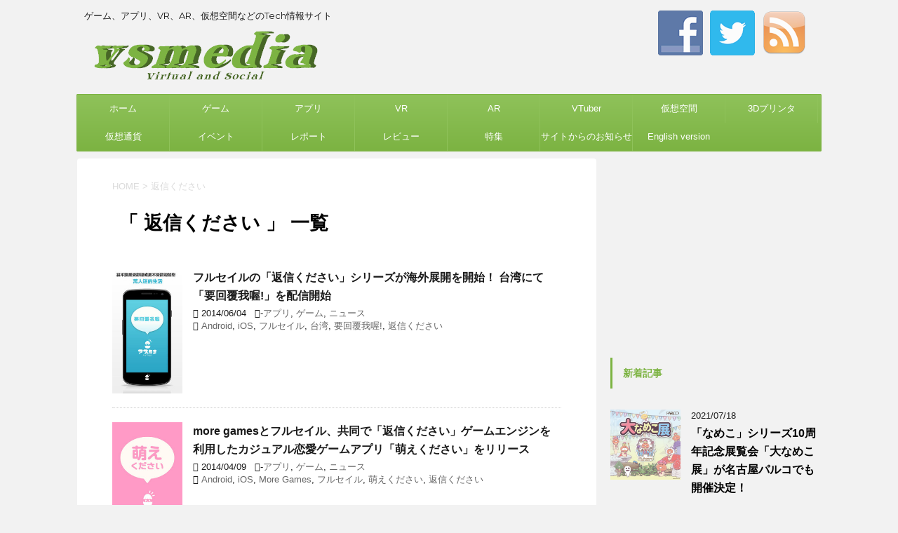

--- FILE ---
content_type: text/html; charset=UTF-8
request_url: http://vsmedia.info/tag/%E8%BF%94%E4%BF%A1%E3%81%8F%E3%81%A0%E3%81%95%E3%81%84/
body_size: 15381
content:
<!DOCTYPE html>
<!--[if lt IE 7]>
<html class="ie6" dir="ltr" lang="ja"
	prefix="og: https://ogp.me/ns#" > <![endif]-->
<!--[if IE 7]>
<html class="i7" dir="ltr" lang="ja"
	prefix="og: https://ogp.me/ns#" > <![endif]-->
<!--[if IE 8]>
<html class="ie" dir="ltr" lang="ja"
	prefix="og: https://ogp.me/ns#" > <![endif]-->
<!--[if gt IE 8]><!-->
<html dir="ltr" lang="ja"
	prefix="og: https://ogp.me/ns#" >
	<!--<![endif]-->
	<head prefix="og: http://ogp.me/ns# fb: http://ogp.me/ns/fb# article: http://ogp.me/ns/article#">
		<meta charset="UTF-8" >
		<meta name="viewport" content="width=device-width,initial-scale=1.0,user-scalable=no">
		<meta name="format-detection" content="telephone=no" >
		
					<meta name="robots" content="noindex,follow">
		
		<link rel="alternate" type="application/rss+xml" title="vsmedia RSS Feed" href="http://vsmedia.info/feed/" />
		<link rel="pingback" href="http://vsmedia.zombie.jp/xmlrpc.php" >
		<!--[if lt IE 9]>
		<script src="http://css3-mediaqueries-js.googlecode.com/svn/trunk/css3-mediaqueries.js"></script>
		<script src="http://vsmedia.zombie.jp/wp-content/themes/stingerplus2/js/html5shiv.js"></script>
		<![endif]-->
				
		<!-- All in One SEO 4.1.10 -->
		<meta name="robots" content="max-image-preview:large" />
		<meta name="keywords" content="フルセイル,返信ください,要回覆我喔!,ios,android,台湾,more games,萌えください,ベーシック" />
		<link rel="canonical" href="http://vsmedia.info/tag/%E8%BF%94%E4%BF%A1%E3%81%8F%E3%81%A0%E3%81%95%E3%81%84/" />
		<meta name="google" content="nositelinkssearchbox" />
		<script type="application/ld+json" class="aioseo-schema">
			{"@context":"https:\/\/schema.org","@graph":[{"@type":"WebSite","@id":"http:\/\/vsmedia.info\/#website","url":"http:\/\/vsmedia.info\/","name":"vsmedia","description":"\u30b2\u30fc\u30e0\u3001\u30a2\u30d7\u30ea\u3001VR\u3001AR\u3001\u4eee\u60f3\u7a7a\u9593\u306a\u3069\u306eTech\u60c5\u5831\u30b5\u30a4\u30c8","inLanguage":"ja","publisher":{"@id":"http:\/\/vsmedia.info\/#organization"}},{"@type":"Organization","@id":"http:\/\/vsmedia.info\/#organization","name":"vsmedia","url":"http:\/\/vsmedia.info\/"},{"@type":"BreadcrumbList","@id":"http:\/\/vsmedia.info\/tag\/%E8%BF%94%E4%BF%A1%E3%81%8F%E3%81%A0%E3%81%95%E3%81%84\/#breadcrumblist","itemListElement":[{"@type":"ListItem","@id":"http:\/\/vsmedia.info\/#listItem","position":1,"item":{"@type":"WebPage","@id":"http:\/\/vsmedia.info\/","name":"\u30db\u30fc\u30e0","description":"vsmedia\u306f\u30b2\u30fc\u30e0\u3001\u30a2\u30d7\u30ea\u3001VR\u3001AR\u3001MR\u3001\u4eee\u60f3\u7a7a\u9593\u3001\u4eee\u60f3\u901a\u8ca8\u3001\u30a2\u30d0\u30bf\u30fc\u30013D\u30d7\u30ea\u30f3\u30bf\u306a\u3069\u306eTech\u60c5\u5831\u3092\u304a\u4f1d\u3048\u3059\u308b\u60c5\u5831\u30b5\u30a4\u30c8\u3067\u3059\u3002","url":"http:\/\/vsmedia.info\/"},"nextItem":"http:\/\/vsmedia.info\/tag\/%e8%bf%94%e4%bf%a1%e3%81%8f%e3%81%a0%e3%81%95%e3%81%84\/#listItem"},{"@type":"ListItem","@id":"http:\/\/vsmedia.info\/tag\/%e8%bf%94%e4%bf%a1%e3%81%8f%e3%81%a0%e3%81%95%e3%81%84\/#listItem","position":2,"item":{"@type":"WebPage","@id":"http:\/\/vsmedia.info\/tag\/%e8%bf%94%e4%bf%a1%e3%81%8f%e3%81%a0%e3%81%95%e3%81%84\/","name":"\u8fd4\u4fe1\u304f\u3060\u3055\u3044","url":"http:\/\/vsmedia.info\/tag\/%e8%bf%94%e4%bf%a1%e3%81%8f%e3%81%a0%e3%81%95%e3%81%84\/"},"previousItem":"http:\/\/vsmedia.info\/#listItem"}]},{"@type":"CollectionPage","@id":"http:\/\/vsmedia.info\/tag\/%E8%BF%94%E4%BF%A1%E3%81%8F%E3%81%A0%E3%81%95%E3%81%84\/#collectionpage","url":"http:\/\/vsmedia.info\/tag\/%E8%BF%94%E4%BF%A1%E3%81%8F%E3%81%A0%E3%81%95%E3%81%84\/","name":"\u8fd4\u4fe1\u304f\u3060\u3055\u3044 | vsmedia","inLanguage":"ja","isPartOf":{"@id":"http:\/\/vsmedia.info\/#website"},"breadcrumb":{"@id":"http:\/\/vsmedia.info\/tag\/%E8%BF%94%E4%BF%A1%E3%81%8F%E3%81%A0%E3%81%95%E3%81%84\/#breadcrumblist"}}]}
		</script>
		<script type="text/javascript" >
			window.ga=window.ga||function(){(ga.q=ga.q||[]).push(arguments)};ga.l=+new Date;
			ga('create', "UA-23417166-1", 'auto');
			ga('send', 'pageview');
		</script>
		<script async src="https://www.google-analytics.com/analytics.js"></script>
		<!-- All in One SEO -->

<title>返信ください | vsmedia</title>
<link rel='dns-prefetch' href='//ajax.googleapis.com' />
<link rel='dns-prefetch' href='//vsmedia.zombie.jp' />
<link rel='dns-prefetch' href='//fonts.googleapis.com' />
<link rel='dns-prefetch' href='//s.w.org' />
		<script type="text/javascript">
			window._wpemojiSettings = {"baseUrl":"https:\/\/s.w.org\/images\/core\/emoji\/13.1.0\/72x72\/","ext":".png","svgUrl":"https:\/\/s.w.org\/images\/core\/emoji\/13.1.0\/svg\/","svgExt":".svg","source":{"concatemoji":"http:\/\/vsmedia.zombie.jp\/wp-includes\/js\/wp-emoji-release.min.js?ver=5.8.12"}};
			!function(e,a,t){var n,r,o,i=a.createElement("canvas"),p=i.getContext&&i.getContext("2d");function s(e,t){var a=String.fromCharCode;p.clearRect(0,0,i.width,i.height),p.fillText(a.apply(this,e),0,0);e=i.toDataURL();return p.clearRect(0,0,i.width,i.height),p.fillText(a.apply(this,t),0,0),e===i.toDataURL()}function c(e){var t=a.createElement("script");t.src=e,t.defer=t.type="text/javascript",a.getElementsByTagName("head")[0].appendChild(t)}for(o=Array("flag","emoji"),t.supports={everything:!0,everythingExceptFlag:!0},r=0;r<o.length;r++)t.supports[o[r]]=function(e){if(!p||!p.fillText)return!1;switch(p.textBaseline="top",p.font="600 32px Arial",e){case"flag":return s([127987,65039,8205,9895,65039],[127987,65039,8203,9895,65039])?!1:!s([55356,56826,55356,56819],[55356,56826,8203,55356,56819])&&!s([55356,57332,56128,56423,56128,56418,56128,56421,56128,56430,56128,56423,56128,56447],[55356,57332,8203,56128,56423,8203,56128,56418,8203,56128,56421,8203,56128,56430,8203,56128,56423,8203,56128,56447]);case"emoji":return!s([10084,65039,8205,55357,56613],[10084,65039,8203,55357,56613])}return!1}(o[r]),t.supports.everything=t.supports.everything&&t.supports[o[r]],"flag"!==o[r]&&(t.supports.everythingExceptFlag=t.supports.everythingExceptFlag&&t.supports[o[r]]);t.supports.everythingExceptFlag=t.supports.everythingExceptFlag&&!t.supports.flag,t.DOMReady=!1,t.readyCallback=function(){t.DOMReady=!0},t.supports.everything||(n=function(){t.readyCallback()},a.addEventListener?(a.addEventListener("DOMContentLoaded",n,!1),e.addEventListener("load",n,!1)):(e.attachEvent("onload",n),a.attachEvent("onreadystatechange",function(){"complete"===a.readyState&&t.readyCallback()})),(n=t.source||{}).concatemoji?c(n.concatemoji):n.wpemoji&&n.twemoji&&(c(n.twemoji),c(n.wpemoji)))}(window,document,window._wpemojiSettings);
		</script>
		<!-- vsmedia.info is managing ads with Advanced Ads --><script id="vsmed-ready">
			window.advanced_ads_ready=function(e,a){a=a||"complete";var d=function(e){return"interactive"===a?"loading"!==e:"complete"===e};d(document.readyState)?e():document.addEventListener("readystatechange",(function(a){d(a.target.readyState)&&e()}),{once:"interactive"===a})},window.advanced_ads_ready_queue=window.advanced_ads_ready_queue||[];		</script>
		<style type="text/css">
img.wp-smiley,
img.emoji {
	display: inline !important;
	border: none !important;
	box-shadow: none !important;
	height: 1em !important;
	width: 1em !important;
	margin: 0 .07em !important;
	vertical-align: -0.1em !important;
	background: none !important;
	padding: 0 !important;
}
</style>
	<link rel='stylesheet' id='wp-block-library-css'  href='http://vsmedia.zombie.jp/wp-includes/css/dist/block-library/style.min.css?ver=5.8.12' type='text/css' media='all' />
<link rel='stylesheet' id='social-widget-css'  href='http://vsmedia.zombie.jp/wp-content/plugins/social-media-widget/social_widget.css?ver=5.8.12' type='text/css' media='all' />
<link rel='stylesheet' id='parent-style-css'  href='http://vsmedia.zombie.jp/wp-content/themes/stingerplus2/style.css?ver=5.8.12' type='text/css' media='all' />
<link rel='stylesheet' id='fonts-googleapis-montserrat-css'  href='https://fonts.googleapis.com/css?family=Montserrat%3A400&#038;ver=5.8.12' type='text/css' media='all' />
<link rel='stylesheet' id='normalize-css'  href='http://vsmedia.zombie.jp/wp-content/themes/stingerplus2/css/normalize.css?ver=1.5.9' type='text/css' media='all' />
<link rel='stylesheet' id='font-awesome-css'  href='http://vsmedia.zombie.jp/wp-content/themes/stingerplus2/css/fontawesome/css/font-awesome.min.css?ver=4.7.0' type='text/css' media='all' />
<link rel='stylesheet' id='style-css'  href='http://vsmedia.zombie.jp/wp-content/themes/stingerplus2-child/style.css?ver=5.8.12' type='text/css' media='all' />
<link rel='stylesheet' id='single2-css'  href='http://vsmedia.zombie.jp/wp-content/themes/stingerplus2/st-kanricss.php' type='text/css' media='all' />
<link rel='stylesheet' id='single-css'  href='http://vsmedia.zombie.jp/wp-content/themes/stingerplus2/st-tagcss.php' type='text/css' media='all' />
<script type='text/javascript' src='//ajax.googleapis.com/ajax/libs/jquery/1.11.3/jquery.min.js?ver=1.11.3' id='jquery-js'></script>
<link rel="https://api.w.org/" href="http://vsmedia.info/wp-json/" /><link rel="alternate" type="application/json" href="http://vsmedia.info/wp-json/wp/v2/tags/10029" />		<style type="text/css">
			
/*グループ1
------------------------------------------------------------*/



/*縦一行目のセル*/
table tr td:first-child {
			}

/*横一行目のセル*/
table tr:first-child {
			}



/*TOC+*/
#toc_container {
	
	}



/*マル数字olタグ*/


.post .maruno ol li:before {
		}

/*チェックulタグ*/


.post .maruck ul li:before {
		}

/*Webアイコン*/





/*スライドショー矢印非表示*/

/*サイト上部のボーダー色*/

/*ヘッダーの背景色*/
		#headbox {
							background-color: transparent;
							
					background: none;
										}

		
/*サイトの背景色*/

/*ヘッダー下からの背景色*/
#content-w {
                   
	}

/*メインコンテンツのテキスト色*/
.post > * {
	color: ;
}

input, textarea {
	color: #000;
}

/*メインコンテンツのリンク色*/

a, 
.no-thumbitiran h3 a, 
.no-thumbitiran h5 a {
	color: ;
}
/*サイドのテキスト色*/
#side aside > *,
#side li.cat-item a,
#side aside .kanren .clearfix dd h5 a,
#side aside .kanren .clearfix dd p {
	color: ;
}

/*メインコンテンツの背景色*/
main {
	background: #ffffff;
}

/*メイン背景色の透過*/


/*ブログタイトル*/

header .sitename a {
	color: #1a1a1a;
}

/* メニュー */
nav li a {
	color: #1a1a1a;
}

/*ページトップ*/
#page-top a {
	background: #7CB342;
}


/*キャプション */

header h1 {
	color: #1a1a1a;
}

header .descr {
	color: #1a1a1a;
}

/* アコーディオン */
#s-navi dt.trigger .op {
	background: #7CB342;
	color: #8fc25a;
}

/*アコーディオンメニュー内背景色*/
#s-navi dd.acordion_tree {
			background: #7CB342;
	}

/*追加ボタン1*/
#s-navi dt.trigger .op-st {
			background: #7CB342;
				color: #8fc25a;
	}

/*追加ボタン2*/
#s-navi dt.trigger .op-st2 {
			background: #7CB342;
				color: #8fc25a;
	}

.acordion_tree li a {
	color: #1a1a1a;
}


/*スマホフッターメニュー*/
#st-footermenubox a {
	color: #000; 
}


/* サイド見出し */
aside h4 {
	color: #1a1a1a;
}

/* スマホメニュー文字 */
.acordion_tree ul.menu li a, 
.acordion_tree ul.menu li {
	color: #000000;
}

.acordion_tree ul.menu li {
	border-bottom-color: #000000;
}

/*グループ2
------------------------------------------------------------*/
/*Webフォント*/







/* 投稿日時・ぱんくず・タグ */
#breadcrumb, #breadcrumb div a, div#breadcrumb a, .blogbox p, .tagst, #breadcrumb ol li a, #breadcrumb ol li {
	color: #dbdbdb;
}

/* 記事タイトル */


	.entry-title, .post .entry-title {
		color: #000000;
					background-color: transparent;
						
				background: none;
						}


	.entry-title, .post .entry-title {
		padding-left:10px;
	}

	.entry-title, .post .entry-title {
		padding-top:5px;
		padding-bottom:5px;
	}





	.entry-title, .post .entry-title {
		padding-left:10px!important;
	}

	.entry-title, .post .entry-title {
		padding-top:5px!important;
		padding-bottom:5px!important;
	}

/* h2 */


	h2 {
		color: #7CB342;
					/*Other Browser*/
			background: #f0f7e9;
			/* Android4.1 - 4.3 */
			background: url(""), -webkit-linear-gradient(top,  #f0f7e9 0%,#f0f7e9 100%);

			/* IE10+, FF16+, Chrome26+ */
			background: url(""), linear-gradient(to bottom,  #f0f7e9 0%,#f0f7e9 100%);
		
									border-top: 2px solid #7CB342;
				border-bottom: 1px solid #7CB342;
						}

	

	h2 {
		padding-left:20px!important;
	}

	h2 {
		padding-top:10px!important;
		padding-bottom:10px!important;
	}

/*h3小見出し*/


	.post h3:not(.rankh3):not(#reply-title) {
		color: #7CB342;
		border-bottom-color: ;
	
		
		
					background-color: transparent;
			}


	.post h3:not(.rankh3):not(#reply-title) {
		padding-left:15px!important;
	}

	.post h3:not(.rankh3):not(#reply-title) {
		padding-top:10px!important;
		padding-bottom:10px!important;
	}

/*h4*/
    .post h4:not(.rankh4):not(.point) {
                color: #7CB342;
                    background-color: #f0f7e9;
            
            
            
                    padding-left:20px;
            
                    padding-top:10px;
            padding-bottom:10px;
            
            }
/* サイド見出し */
aside h4, #side aside h4 {
	color: #7CB342;
}

/*h5*/
    .post h5:not(.rankh5):not(.point):not(.st-cardbox-t):not(.popular-t):not(.kanren-t) {
				color: #7CB342;
					background-color: transparent;
			
			
			
			
					padding-top:10px!important;
			padding-bottom:10px!important;
			
			}

/* タグクラウド */
.tagcloud a {
	border-color: #7CB342;
	color: #7CB342;
}

/* NEW ENTRY & 関連記事 */
.post h4:not(.rankh4).point, 
.cat-itiran p.point,
.n-entry-t {
	border-bottom-color: #7CB342;
}

.post h4:not(.rankh4) .point-in, 
.cat-itiran p.point .point-in,
.n-entry {
	background-color: #7CB342;
	color: #ffffff;
}

/* カテゴリ */
.catname {
	background: #f0f7e9;
	color:#000000;
}

.post .st-catgroup a {
	color: #000000;
}

/*グループ4
------------------------------------------------------------*/
/* RSSボタン */
.rssbox a {
	background-color: #7CB342;
}

/* SNSボタン */


.inyoumodoki, .post blockquote {
	background-color: #f3f3f3;
	border-left-color: #f3f3f3;
}

/*フリーボックスウィジェット
------------------------------------------------------------*/
/* ボックス */
.freebox {
	border-top-color: #7CB342;
	background: #f0f7e9;
}

/* 見出し */
.p-entry-f {
	background: #7CB342;
	color: #ffffff;
}

/* エリア内テキスト */

/*お知らせ
------------------------------------------------------------*/
/*お知らせバーの背景色*/
#topnews-box div.rss-bar {
			border-color: #8fc25a;
	}

#topnews-box div.rss-bar {
	color: #ffffff;

	/*Other Browser*/
	background: #7CB342;
	/*For Old WebKit*/
	background: -webkit-linear-gradient( #8fc25a 0%, #7CB342 100% );
	/*For Modern Browser*/
	background: linear-gradient( #8fc25a 0%, #7CB342 100% );
}

/*お知らせ日付の文字色*/
#topnews-box dt {
	color: #8fc25a;
}

#topnews-box div dl dd a {
	color: #000000;
}

#topnews-box dd {
	border-bottom-color: #000000;
}

#topnews-box {
			background-color:transparent!important;
	}

/*追加カラー
------------------------------------------------------------*/
/*フッター*/
footer > *,
footer a,
#footer .copyr,  
#footer .copyr a, 
#footer .copy,  
#footer .copy a {
	}

footer .footermenust li {
	border-right-color:  !important;
}

/*フッター背景色*/
	#footer {
					background-color: transparent;
						
				background: none;
						            
           					max-width: 1030px; /*padding 15pxあり*/
			}

	
/*任意の人気記事
------------------------------------------------------------*/

.post .p-entry, #side .p-entry, .home-post .p-entry {
	background: #7CB342;
	color: #ffffff;
}

.pop-box, .nowhits .pop-box, .nowhits-eye .pop-box {
	border-top-color: #7CB342;
	background: #f0f7e9;
}

.kanren.pop-box .clearfix dd h5 a, 
.kanren.pop-box .clearfix dd p,
.kanren.pop-box .clearfix dd p a, 
.kanren.pop-box .clearfix dd p span, 
.kanren.pop-box .clearfix dd > *,
.kanren.pop-box h5 a, 
.kanren.pop-box div p,
.kanren.pop-box div p a, 
.kanren.pop-box div p span, 
.kanren.pop-box div > *
{
	color: !important;
}

	.poprank-no2 {
		background: #7CB342;
		color: #ffffff !important;
	}

	.poprank-no {
		background: #7CB342;
		color: #ffffff;
	}

/*ウィジェット問合せボタン*/

.st-formbtn {
	
	
			/*Other Browser*/
		background: #7CB342;
	}

.st-formbtn .st-originalbtn-r {
	border-left-color: #ffffff;
}

a.st-formbtnlink {
	color: #ffffff;
}

/*ウィジェットオリジナルボタン*/

.st-originalbtn {
	
	
			/*Other Browser*/
		background: #7CB342;
	}

.st-originalbtn .st-originalbtn-r {
	border-left-color: #ffffff;
}

a.st-originallink {
	color: #ffffff;
}

/*ミドルメニュー（ヘッダーメニュー連動）
------------------------------------------------------------*/
.st-middle-menu {
			color: #ffffff;
				/*Other Browser*/
		background: #7CB342;
				border-top-color: #8fc25a;
		border-left-color: #8fc25a;
	}

.st-middle-menu .menu li a{
			color: #ffffff;
				border-bottom-color: #8fc25a;
		border-right-color: #8fc25a;
		}

/*固定ページサイドメニュー
------------------------------------------------------------*/
/*背景色*/
#sidebg {
	background: #f0f7e9;

	}


	/*liタグの階層*/
	#side aside .st-pagelists ul li:not(.sub-menu) {
					border-top-color: #7CB342;
		
					border-left-color: #7CB342;
			border-right-color: #7CB342;
			}

	#side aside .st-pagelists ul .sub-menu li {
		border: none;
	}

	#side aside .st-pagelists ul li:last-child {
					border-bottom: 1px solid #7CB342;
			}

	#side aside .st-pagelists ul .sub-menu li:first-child {
					border-top: 1px solid #7CB342;
			}

	#side aside .st-pagelists ul li li:last-child {
		border: none;
	}

	#side aside .st-pagelists ul .sub-menu .sub-menu li {
		border: none;
	}
	
	#side aside .st-pagelists ul li a {
		color: #ffffff;
					/*Other Browser*/
			background: #7CB342;
			/* Android4.1 - 4.3 */
			background: url(""), -webkit-linear-gradient(top,  #8fc25a 0%,#7CB342 100%);

			/* IE10+, FF16+, Chrome26+ */
			background: url(""), linear-gradient(to bottom,  #8fc25a 0%,#7CB342 100%);
	
			}

	
	#side aside .st-pagelists .sub-menu a {
					border-bottom-color: #8fc25a;
				color: #7CB342;
	}

	#side aside .st-pagelists .sub-menu .sub-menu li:last-child {
		border-bottom: 1px solid #8fc25a;
	}

	#side aside .st-pagelists .sub-menu li .sub-menu a,
	#side aside .st-pagelists .sub-menu li .sub-menu .sub-menu li a {
		color: #7CB342;
	}



	#side aside .st-pagelists ul li a {
		padding-left:15px;
	}

	#side aside .st-pagelists ul li a {
		padding-top:8px;
		padding-bottom:8px;
	}

/*Webアイコン*/


/*コンタクトフォーム7送信ボタン*/
.wpcf7-submit {
	background: #7CB342;
	color: #ffffff;
}

/* メイン画像背景色 */


/*media Queries タブレットサイズ（959px以下）
----------------------------------------------------*/
@media only screen and (max-width: 959px) {

	/*-- ここまで --*/
}

/*media Queries タブレットサイズ以下
----------------------------------------------------*/
@media only screen and (min-width: 600px) {

}

/*media Queries タブレットサイズ（600px～959px）のみで適応したいCSS -タブレットのみ
---------------------------------------------------------------------------------------------------*/
@media only screen and (min-width: 600px) and (max-width: 959px) {

	
/*-- ここまで --*/
}


/*media Queries PCサイズ
----------------------------------------------------*/
@media only screen and (min-width: 960px) {

	

	
	/*ヘッダーの背景色*/
	
	/*メインコンテンツのボーダー*/
	
	
	/* スライドショー横並び */
	
	/*wrapperに背景がある場合*/
	
	/*メニュー*/
	#st-menuwide {
			border-top-color: #7CB342;
		border-bottom-color: #7CB342;
				border-left-color: #7CB342;
		border-right-color: #7CB342;
	
			/*Other Browser*/
		background: #7CB342;
		/* Android4.1 - 4.3 */
		background: url(""), -webkit-linear-gradient(top,  #8fc25a 0%,#7CB342 100%);

		/* IE10+, FF16+, Chrome26+ */
		background: url(""), linear-gradient(to bottom,  #8fc25a 0%,#7CB342 100%);
		}

	

	header .smanone ul.menu li, 
	header nav.st5 ul.menu  li,
	header nav.st5 ul.menu  li,
	header #st-menuwide div.menu li,
	header #st-menuwide nav.menu li
	{
			border-right-color: #8fc25a;
		}

	header .smanone ul.menu li, 
	header nav.st5 ul.menu  li,
	header #st-menuwide div.menu li,
	header #st-menuwide nav.menu li {
		border-right-color: #8fc25a;
	}

	header .smanone ul.menu li a, 
	header nav.st5 ul.menu  li a,
	header #st-menuwide div.menu li a,
	header #st-menuwide nav.menu li a {
		color: #ffffff;
	}

	
	header .smanone ul.menu li li a {
		background: #8fc25a;
		border-top-color: #7CB342;

	}

	/*メニューの上下のパディング*/
		

	/*ヘッダーウィジェット*/
	header .headbox .textwidget {
		background: #f0f7e9;
		color: #000000;
	}

	/*ヘッダーの電話番号とリンク色*/
	.head-telno a, #header-r .footermenust a {
		color: #000000;
	}

	#header-r .footermenust li {
		border-right-color: #000000;
	}

	/*トップ用おすすめタイトル*/
	.nowhits .pop-box {
		border-top-color: #7CB342;
	}

	/*記事エリアを広げる*/
	
	/*記事タイトル*/
	.entry-title, .post .entry-title {
		color: #000000;
							
			}

/*-- ここまで --*/
}
		</style>
		<link rel="shortcut icon" href="http://vsmedia.zombie.jp/wp-content/uploads/2017/07/vsmedia_icon.png" >
<link rel="apple-touch-icon-precomposed" href="http://vsmedia.zombie.jp/wp-content/uploads/2017/07/cropped-vsmedia_icon.png" />
<meta name="google-site-verification" content="usgeirawZfxDVkEtrrMsQhgk16MHmd6t0u-luqn0NO0"/>
<link rel="icon" href="http://vsmedia.zombie.jp/wp-content/uploads/2017/07/cropped-vsmedia_icon-32x32.png" sizes="32x32" />
<link rel="icon" href="http://vsmedia.zombie.jp/wp-content/uploads/2017/07/cropped-vsmedia_icon-192x192.png" sizes="192x192" />
<link rel="apple-touch-icon" href="http://vsmedia.zombie.jp/wp-content/uploads/2017/07/cropped-vsmedia_icon-180x180.png" />
<meta name="msapplication-TileImage" content="http://vsmedia.zombie.jp/wp-content/uploads/2017/07/cropped-vsmedia_icon-270x270.png" />
			<script>
		(function (i, s, o, g, r, a, m) {
			i['GoogleAnalyticsObject'] = r;
			i[r] = i[r] || function () {
					(i[r].q = i[r].q || []).push(arguments)
				}, i[r].l = 1 * new Date();
			a = s.createElement(o),
				m = s.getElementsByTagName(o)[0];
			a.async = 1;
			a.src = g;
			m.parentNode.insertBefore(a, m)
		})(window, document, 'script', '//www.google-analytics.com/analytics.js', 'ga');

		ga('create', 'UA-23417166-1', 'auto');
		ga('send', 'pageview');

	</script>
				<!-- OGP -->
			<meta property="og:locale" content="ja_JP">
		<meta property="fb:admins" content="195197613842930">
					<meta property="article:publisher" content="https://www.facebook.com/vsmedia.info/">
		
		<meta property="og:type" content="website">
		<meta property="og:title" content="vsmedia">
		<meta property="og:url" content="http://vsmedia.info">
		<meta property="og:description" content="ゲーム、アプリ、VR、AR、仮想空間などのTech情報サイト">
		<meta property="og:site_name" content="vsmedia">
		<meta property="og:image" content="http://vsmedia.zombie.jp/wp-content/themes/stingerplus2/images/no-img.png">
	
			<meta name="twitter:card" content="summary_large_image">
		<meta name="twitter:site" content="@_vsmedia_">
		<meta name="twitter:title" content="vsmedia">
		<meta name="twitter:description" content="ゲーム、アプリ、VR、AR、仮想空間などのTech情報サイト">
		<meta name="twitter:image" content="http://vsmedia.zombie.jp/wp-content/themes/stingerplus2/images/no-img.png">
		<!-- /OGP -->
		

	<script>
		jQuery(function(){
		jQuery('.entry-content a[href^=http]')
			.not('[href*="'+location.hostname+'"]')
　		　　　.attr({target:"_blank"})
　		　;}) 
	</script>
			</head>
	<body class="archive tag tag-10029 not-front-page aa-prefix-vsmed-" >
				<div id="st-ami">
				<div id="wrapper" class="">
				<div id="wrapper-in">
					<header id="">
						<div id="headbox-bg">
							<div class="clearfix" id="headbox">
										<nav id="s-navi" class="pcnone">
			<dl class="acordion">
				<dt class="trigger">
					<p><span class="op"><i class="fa fa-bars"></i></span></p>

				</dt>

				<dd class="acordion_tree">


										<div class="menu-header-menu-container"><ul id="menu-header-menu" class="menu"><li id="menu-item-107366" class="menu-item menu-item-type-custom menu-item-object-custom menu-item-home menu-item-107366"><a href="http://vsmedia.info/">ホーム</a></li>
<li id="menu-item-107369" class="menu-item menu-item-type-taxonomy menu-item-object-category menu-item-107369"><a href="http://vsmedia.info/category/news/socialgame/">ゲーム</a></li>
<li id="menu-item-107370" class="menu-item menu-item-type-taxonomy menu-item-object-category menu-item-107370"><a href="http://vsmedia.info/category/news/socialapps/">アプリ</a></li>
<li id="menu-item-107371" class="menu-item menu-item-type-taxonomy menu-item-object-category menu-item-107371"><a href="http://vsmedia.info/category/news/vr/">VR</a></li>
<li id="menu-item-107372" class="menu-item menu-item-type-taxonomy menu-item-object-category menu-item-107372"><a href="http://vsmedia.info/category/news/ar/">AR</a></li>
<li id="menu-item-118795" class="menu-item menu-item-type-taxonomy menu-item-object-category menu-item-118795"><a href="http://vsmedia.info/category/news/vtuber/">VTuber</a></li>
<li id="menu-item-107373" class="menu-item menu-item-type-taxonomy menu-item-object-category menu-item-107373"><a href="http://vsmedia.info/category/news/virtualworld/">仮想空間</a></li>
<li id="menu-item-107374" class="menu-item menu-item-type-taxonomy menu-item-object-category menu-item-107374"><a href="http://vsmedia.info/category/news/3d%e3%83%97%e3%83%aa%e3%83%b3%e3%82%bf/">3Dプリンタ</a></li>
<li id="menu-item-107379" class="menu-item menu-item-type-taxonomy menu-item-object-category menu-item-107379"><a href="http://vsmedia.info/category/news/virtualcurrency/">仮想通貨</a></li>
<li id="menu-item-107376" class="menu-item menu-item-type-taxonomy menu-item-object-category menu-item-107376"><a href="http://vsmedia.info/category/news/event/">イベント</a></li>
<li id="menu-item-107368" class="menu-item menu-item-type-taxonomy menu-item-object-category menu-item-107368"><a href="http://vsmedia.info/category/report/">レポート</a></li>
<li id="menu-item-107377" class="menu-item menu-item-type-taxonomy menu-item-object-category menu-item-107377"><a href="http://vsmedia.info/category/column/review/">レビュー</a></li>
<li id="menu-item-107378" class="menu-item menu-item-type-taxonomy menu-item-object-category menu-item-107378"><a href="http://vsmedia.info/category/column/special/">特集</a></li>
<li id="menu-item-107382" class="menu-item menu-item-type-taxonomy menu-item-object-category menu-item-107382"><a href="http://vsmedia.info/category/information/">サイトからのお知らせ</a></li>
<li id="menu-item-107375" class="menu-item menu-item-type-custom menu-item-object-custom menu-item-107375"><a href="http://japanesevw.blogspot.jp/">English version</a></li>
</ul></div>					<div class="clear"></div>

				</dd>
			</dl>
		</nav>
										<div id="header-l">
											
		<!-- キャプション -->
					<p class="descr">
				ゲーム、アプリ、VR、AR、仮想空間などのTech情報サイト			</p>
				<!-- ロゴ又はブログ名 -->
					<p class="sitename"><a href="http://vsmedia.info/">
									<img alt="vsmedia" src="http://vsmedia.zombie.jp/wp-content/uploads/2017/07/vsmedia_logo_17_0704.png" >
							</a></p>
				<!-- ロゴ又はブログ名ここまで -->

	
									</div><!-- /#header-l -->
								<div id="header-r" class="smanone">
																		
	<div class="headbox"><p class="st-widgets-title">Follow Us on</p><div class="socialmedia-buttons smw_left"><a href="https://www.facebook.com/" rel="nofollow" target="_blank"><img width="64" height="64" src="http://vsmedia.zombie.jp/wp-content/plugins/social-media-widget/images/default/64/facebook.png" 
				alt="Follow Us on Facebook" 
				title="Follow Us on Facebook" style="opacity: 0.8; -moz-opacity: 0.8;" class="fade" /></a><a href="https://twitter.com/_vsmedia_" rel="nofollow" target="_blank"><img width="64" height="64" src="http://vsmedia.zombie.jp/wp-content/plugins/social-media-widget/images/default/64/twitter.png" 
				alt="Follow Us on Twitter" 
				title="Follow Us on Twitter" style="opacity: 0.8; -moz-opacity: 0.8;" class="fade" /></a><a href="http://vsmedia.info/feed/" rel="nofollow" target="_blank"><img width="64" height="64" src="http://vsmedia.zombie.jp/wp-content/plugins/social-media-widget/images/default/64/rss.png" 
				alt="Follow Us on RSS" 
				title="Follow Us on RSS" style="opacity: 0.8; -moz-opacity: 0.8;" class="fade" /></a></div></div>								</div><!-- /#header-r -->
							</div><!-- /#headbox-bg -->
						</div><!-- /#headbox clearfix -->
					
<div id="gazou-wide">
			<div id="st-menubox">
			<div id="st-menuwide">
				<nav class="smanone clearfix"><ul id="menu-header-menu-1" class="menu"><li class="menu-item menu-item-type-custom menu-item-object-custom menu-item-home menu-item-107366"><a href="http://vsmedia.info/">ホーム</a></li>
<li class="menu-item menu-item-type-taxonomy menu-item-object-category menu-item-107369"><a href="http://vsmedia.info/category/news/socialgame/">ゲーム</a></li>
<li class="menu-item menu-item-type-taxonomy menu-item-object-category menu-item-107370"><a href="http://vsmedia.info/category/news/socialapps/">アプリ</a></li>
<li class="menu-item menu-item-type-taxonomy menu-item-object-category menu-item-107371"><a href="http://vsmedia.info/category/news/vr/">VR</a></li>
<li class="menu-item menu-item-type-taxonomy menu-item-object-category menu-item-107372"><a href="http://vsmedia.info/category/news/ar/">AR</a></li>
<li class="menu-item menu-item-type-taxonomy menu-item-object-category menu-item-118795"><a href="http://vsmedia.info/category/news/vtuber/">VTuber</a></li>
<li class="menu-item menu-item-type-taxonomy menu-item-object-category menu-item-107373"><a href="http://vsmedia.info/category/news/virtualworld/">仮想空間</a></li>
<li class="menu-item menu-item-type-taxonomy menu-item-object-category menu-item-107374"><a href="http://vsmedia.info/category/news/3d%e3%83%97%e3%83%aa%e3%83%b3%e3%82%bf/">3Dプリンタ</a></li>
<li class="menu-item menu-item-type-taxonomy menu-item-object-category menu-item-107379"><a href="http://vsmedia.info/category/news/virtualcurrency/">仮想通貨</a></li>
<li class="menu-item menu-item-type-taxonomy menu-item-object-category menu-item-107376"><a href="http://vsmedia.info/category/news/event/">イベント</a></li>
<li class="menu-item menu-item-type-taxonomy menu-item-object-category menu-item-107368"><a href="http://vsmedia.info/category/report/">レポート</a></li>
<li class="menu-item menu-item-type-taxonomy menu-item-object-category menu-item-107377"><a href="http://vsmedia.info/category/column/review/">レビュー</a></li>
<li class="menu-item menu-item-type-taxonomy menu-item-object-category menu-item-107378"><a href="http://vsmedia.info/category/column/special/">特集</a></li>
<li class="menu-item menu-item-type-taxonomy menu-item-object-category menu-item-107382"><a href="http://vsmedia.info/category/information/">サイトからのお知らせ</a></li>
<li class="menu-item menu-item-type-custom menu-item-object-custom menu-item-107375"><a href="http://japanesevw.blogspot.jp/">English version</a></li>
</ul></nav>			</div>
		</div>
	</div>

					</header>
					<div id="content-w">
<div id="content" class="clearfix">
	<div id="contentInner">
		<main >
			<article>
				<!--ぱんくず -->
									<div id="breadcrumb">
					<ol>
						<li><a href="http://vsmedia.info"><span>HOME</span></a> > </li>
						<li>返信ください</li>
					</ol>
					</div>
								<!--/ ぱんくず -->
				<!--ループ開始-->
				<h1 class="entry-title">「
											返信ください										」 一覧 </h1>
				<div class="kanren ">
			<dl class="clearfix">
			<dt><a href="http://vsmedia.info/2014/06/04/heishinkudasai_taiwan/">
											<img width="197" height="350" src="http://vsmedia.zombie.jp/wp-content/uploads/2014/06/screen568x5685-197x350.jpeg" class="attachment-thumbnail size-thumbnail wp-post-image" alt="" loading="lazy" srcset="http://vsmedia.zombie.jp/wp-content/uploads/2014/06/screen568x5685-197x350.jpeg 197w, http://vsmedia.zombie.jp/wp-content/uploads/2014/06/screen568x5685-253x450.jpeg 253w, http://vsmedia.zombie.jp/wp-content/uploads/2014/06/screen568x5685.jpeg 320w" sizes="(max-width: 197px) 100vw, 197px" />									</a></dt>
			<dd>
								<h3><a href="http://vsmedia.info/2014/06/04/heishinkudasai_taiwan/">
						フルセイルの「返信ください」シリーズが海外展開を開始！ 台湾にて「要回覆我喔!」を配信開始					</a></h3>

				<div class="blog_info ">
					<p><i class="fa fa-clock-o"></i>
						2014/06/04						&nbsp;<span class="pcone">
							<i class="fa fa-folder-open-o" aria-hidden="true"></i>-<a href="http://vsmedia.info/category/news/socialapps/" rel="category tag">アプリ</a>, <a href="http://vsmedia.info/category/news/socialgame/" rel="category tag">ゲーム</a>, <a href="http://vsmedia.info/category/news/" rel="category tag">ニュース</a><br/>
							<i class="fa fa-tags"></i>&nbsp;<a href="http://vsmedia.info/tag/android/" rel="tag">Android</a>, <a href="http://vsmedia.info/tag/ios/" rel="tag">iOS</a>, <a href="http://vsmedia.info/tag/%e3%83%95%e3%83%ab%e3%82%bb%e3%82%a4%e3%83%ab/" rel="tag">フルセイル</a>, <a href="http://vsmedia.info/tag/%e5%8f%b0%e6%b9%be/" rel="tag">台湾</a>, <a href="http://vsmedia.info/tag/%e8%a6%81%e5%9b%9e%e8%a6%86%e6%88%91%e5%96%94/" rel="tag">要回覆我喔!</a>, <a href="http://vsmedia.info/tag/%e8%bf%94%e4%bf%a1%e3%81%8f%e3%81%a0%e3%81%95%e3%81%84/" rel="tag">返信ください</a>          </span></p>
				</div>

				
			</dd>
		</dl>
			<dl class="clearfix">
			<dt><a href="http://vsmedia.info/2014/04/09/moekudasai/">
											<img width="197" height="350" src="http://vsmedia.zombie.jp/wp-content/uploads/2014/04/screen568x5683-197x350.jpeg" class="attachment-thumbnail size-thumbnail wp-post-image" alt="" loading="lazy" srcset="http://vsmedia.zombie.jp/wp-content/uploads/2014/04/screen568x5683-197x350.jpeg 197w, http://vsmedia.zombie.jp/wp-content/uploads/2014/04/screen568x5683-253x450.jpeg 253w, http://vsmedia.zombie.jp/wp-content/uploads/2014/04/screen568x5683.jpeg 320w" sizes="(max-width: 197px) 100vw, 197px" />									</a></dt>
			<dd>
								<h3><a href="http://vsmedia.info/2014/04/09/moekudasai/">
						more gamesとフルセイル、共同で「返信ください」ゲームエンジンを利用したカジュアル恋愛ゲームアプリ「萌えください」をリリース					</a></h3>

				<div class="blog_info ">
					<p><i class="fa fa-clock-o"></i>
						2014/04/09						&nbsp;<span class="pcone">
							<i class="fa fa-folder-open-o" aria-hidden="true"></i>-<a href="http://vsmedia.info/category/news/socialapps/" rel="category tag">アプリ</a>, <a href="http://vsmedia.info/category/news/socialgame/" rel="category tag">ゲーム</a>, <a href="http://vsmedia.info/category/news/" rel="category tag">ニュース</a><br/>
							<i class="fa fa-tags"></i>&nbsp;<a href="http://vsmedia.info/tag/android/" rel="tag">Android</a>, <a href="http://vsmedia.info/tag/ios/" rel="tag">iOS</a>, <a href="http://vsmedia.info/tag/more-games/" rel="tag">More Games</a>, <a href="http://vsmedia.info/tag/%e3%83%95%e3%83%ab%e3%82%bb%e3%82%a4%e3%83%ab/" rel="tag">フルセイル</a>, <a href="http://vsmedia.info/tag/%e8%90%8c%e3%81%88%e3%81%8f%e3%81%a0%e3%81%95%e3%81%84/" rel="tag">萌えください</a>, <a href="http://vsmedia.info/tag/%e8%bf%94%e4%bf%a1%e3%81%8f%e3%81%a0%e3%81%95%e3%81%84/" rel="tag">返信ください</a>          </span></p>
				</div>

				
			</dd>
		</dl>
			<dl class="clearfix">
			<dt><a href="http://vsmedia.info/2013/11/02/henshin_gameengine/">
											<img width="350" height="145" src="http://vsmedia.zombie.jp/wp-content/uploads/2013/11/d6585-50-588385-0-350x145.jpg" class="attachment-thumbnail size-thumbnail wp-post-image" alt="" loading="lazy" srcset="http://vsmedia.zombie.jp/wp-content/uploads/2013/11/d6585-50-588385-0-350x145.jpg 350w, http://vsmedia.zombie.jp/wp-content/uploads/2013/11/d6585-50-588385-0-450x187.jpg 450w, http://vsmedia.zombie.jp/wp-content/uploads/2013/11/d6585-50-588385-0-300x125.jpg 300w, http://vsmedia.zombie.jp/wp-content/uploads/2013/11/d6585-50-588385-0.jpg 650w" sizes="(max-width: 350px) 100vw, 350px" />									</a></dt>
			<dd>
								<h3><a href="http://vsmedia.info/2013/11/02/henshin_gameengine/">
						ベーシック、カジュアル恋愛ゲームアプリ「返信ください」のゲームエンジンを無料配布					</a></h3>

				<div class="blog_info ">
					<p><i class="fa fa-clock-o"></i>
						2013/11/02						&nbsp;<span class="pcone">
							<i class="fa fa-folder-open-o" aria-hidden="true"></i>-<a href="http://vsmedia.info/category/news/socialapps/" rel="category tag">アプリ</a>, <a href="http://vsmedia.info/category/news/socialgame/" rel="category tag">ゲーム</a>, <a href="http://vsmedia.info/category/news/" rel="category tag">ニュース</a><br/>
							<i class="fa fa-tags"></i>&nbsp;<a href="http://vsmedia.info/tag/android/" rel="tag">Android</a>, <a href="http://vsmedia.info/tag/ios/" rel="tag">iOS</a>, <a href="http://vsmedia.info/tag/%e3%83%99%e3%83%bc%e3%82%b7%e3%83%83%e3%82%af/" rel="tag">ベーシック</a>, <a href="http://vsmedia.info/tag/%e8%bf%94%e4%bf%a1%e3%81%8f%e3%81%a0%e3%81%95%e3%81%84/" rel="tag">返信ください</a>          </span></p>
				</div>

				
			</dd>
		</dl>
	</div>
					<div class="st-pagelink">
		</div>
			</article>
		</main>
	</div>
	<!-- /#contentInner -->
	<div id="side">
	<aside>

					<div class="side-topad">
				<div class="ad"><!-- i-mobile for PC client script -->
	<script type="text/javascript">
		imobile_pid = "17266"; 
		imobile_asid = "269770"; 
		imobile_width = 300; 
		imobile_height = 250;
	</script>
	<script type="text/javascript" src="http://spdeliver.i-mobile.co.jp/script/ads.js?20101001"></script>
	</div>			</div>
		
					<h4 class="menu_underh2">新着記事</h4><div class="kanren ">
							<dl class="clearfix">
				<dt><a href="http://vsmedia.info/2021/07/18/10th_anniversary_nameko_nagoya/">
													<img width="350" height="350" src="http://vsmedia.zombie.jp/wp-content/uploads/2021/07/d3639-1631-ff739274129676e77ea6-0-350x350.jpg" class="attachment-thumbnail size-thumbnail wp-post-image" alt="「なめこ」シリーズ10周年記念展覧会「大なめこ展」が名古屋パルコでも開催決定！" loading="lazy" srcset="http://vsmedia.zombie.jp/wp-content/uploads/2021/07/d3639-1631-ff739274129676e77ea6-0-350x350.jpg 350w, http://vsmedia.zombie.jp/wp-content/uploads/2021/07/d3639-1631-ff739274129676e77ea6-0-468x468.jpg 468w, http://vsmedia.zombie.jp/wp-content/uploads/2021/07/d3639-1631-ff739274129676e77ea6-0-100x100.jpg 100w, http://vsmedia.zombie.jp/wp-content/uploads/2021/07/d3639-1631-ff739274129676e77ea6-0-150x150.jpg 150w, http://vsmedia.zombie.jp/wp-content/uploads/2021/07/d3639-1631-ff739274129676e77ea6-0-300x300.jpg 300w, http://vsmedia.zombie.jp/wp-content/uploads/2021/07/d3639-1631-ff739274129676e77ea6-0-400x400.jpg 400w, http://vsmedia.zombie.jp/wp-content/uploads/2021/07/d3639-1631-ff739274129676e77ea6-0.jpg 650w" sizes="(max-width: 350px) 100vw, 350px" />											</a></dt>
				<dd>
										<div class="blog_info ">
						<p>2021/07/18</p>
					</div>
					<h5><a href="http://vsmedia.info/2021/07/18/10th_anniversary_nameko_nagoya/">「なめこ」シリーズ10周年記念展覧会「大なめこ展」が名古屋パルコでも開催決定！</a></h5>

					
				</dd>
			</dl>
					<dl class="clearfix">
				<dt><a href="http://vsmedia.info/2021/07/18/bfull_3dprinting_figure/">
													<img width="350" height="197" src="http://vsmedia.zombie.jp/wp-content/uploads/2021/07/d19615-363-0e775a66eb9f5d75b67c-10-350x197.jpg" class="attachment-thumbnail size-thumbnail wp-post-image" alt="Bfull、3Dプリンタを使用したガレージキット出力サービスの受注を開始" loading="lazy" srcset="http://vsmedia.zombie.jp/wp-content/uploads/2021/07/d19615-363-0e775a66eb9f5d75b67c-10-350x197.jpg 350w, http://vsmedia.zombie.jp/wp-content/uploads/2021/07/d19615-363-0e775a66eb9f5d75b67c-10-468x264.jpg 468w, http://vsmedia.zombie.jp/wp-content/uploads/2021/07/d19615-363-0e775a66eb9f5d75b67c-10.jpg 650w" sizes="(max-width: 350px) 100vw, 350px" />											</a></dt>
				<dd>
										<div class="blog_info ">
						<p>2021/07/18</p>
					</div>
					<h5><a href="http://vsmedia.info/2021/07/18/bfull_3dprinting_figure/">Bfull、3Dプリンタを使用したガレージキット出力サービスの受注を開始</a></h5>

					
				</dd>
			</dl>
					<dl class="clearfix">
				<dt><a href="http://vsmedia.info/2021/07/18/loupedeck_razer/">
													<img width="350" height="234" src="http://vsmedia.zombie.jp/wp-content/uploads/2021/07/d54656-4-5de7b7ec0e1562b3cca4-0-350x234.jpg" class="attachment-thumbnail size-thumbnail wp-post-image" alt="フィンランドのLoupedeck、米Razerから2億5,000万円の資金調達を実施" loading="lazy" srcset="http://vsmedia.zombie.jp/wp-content/uploads/2021/07/d54656-4-5de7b7ec0e1562b3cca4-0-350x234.jpg 350w, http://vsmedia.zombie.jp/wp-content/uploads/2021/07/d54656-4-5de7b7ec0e1562b3cca4-0-468x312.jpg 468w, http://vsmedia.zombie.jp/wp-content/uploads/2021/07/d54656-4-5de7b7ec0e1562b3cca4-0.jpg 650w" sizes="(max-width: 350px) 100vw, 350px" />											</a></dt>
				<dd>
										<div class="blog_info ">
						<p>2021/07/18</p>
					</div>
					<h5><a href="http://vsmedia.info/2021/07/18/loupedeck_razer/">フィンランドのLoupedeck、米Razerから2億5,000万円の資金調達を実施</a></h5>

					
				</dd>
			</dl>
					<dl class="clearfix">
				<dt><a href="http://vsmedia.info/2021/07/18/virtual_market_2021/">
													<img width="350" height="197" src="http://vsmedia.zombie.jp/wp-content/uploads/2021/07/d34617-99-51d6615cc29734e7769a-1-350x197.jpg" class="attachment-thumbnail size-thumbnail wp-post-image" alt="世界最大のVRイベント「バーチャルマーケット2021」が12/14～12/18に開催決定　法人出展企業を募集中" loading="lazy" srcset="http://vsmedia.zombie.jp/wp-content/uploads/2021/07/d34617-99-51d6615cc29734e7769a-1-350x197.jpg 350w, http://vsmedia.zombie.jp/wp-content/uploads/2021/07/d34617-99-51d6615cc29734e7769a-1-468x264.jpg 468w, http://vsmedia.zombie.jp/wp-content/uploads/2021/07/d34617-99-51d6615cc29734e7769a-1.jpg 650w" sizes="(max-width: 350px) 100vw, 350px" />											</a></dt>
				<dd>
										<div class="blog_info ">
						<p>2021/07/18</p>
					</div>
					<h5><a href="http://vsmedia.info/2021/07/18/virtual_market_2021/">世界最大のVRイベント「バーチャルマーケット2021」が12/14～12/18に開催決定　法人出展企業を募集中</a></h5>

					
				</dd>
			</dl>
					<dl class="clearfix">
				<dt><a href="http://vsmedia.info/2021/07/17/avatarcastsystem/">
													<img width="350" height="197" src="http://vsmedia.zombie.jp/wp-content/uploads/2021/07/d53239-5-ecd74b9f1284f8541f84-0-350x197.jpg" class="attachment-thumbnail size-thumbnail wp-post-image" alt="ABAL、VR空間内で3Dキャラクターが接客販売する「アバターキャストシステム」を開発" loading="lazy" srcset="http://vsmedia.zombie.jp/wp-content/uploads/2021/07/d53239-5-ecd74b9f1284f8541f84-0-350x197.jpg 350w, http://vsmedia.zombie.jp/wp-content/uploads/2021/07/d53239-5-ecd74b9f1284f8541f84-0-468x264.jpg 468w, http://vsmedia.zombie.jp/wp-content/uploads/2021/07/d53239-5-ecd74b9f1284f8541f84-0.jpg 650w" sizes="(max-width: 350px) 100vw, 350px" />											</a></dt>
				<dd>
										<div class="blog_info ">
						<p>2021/07/17</p>
					</div>
					<h5><a href="http://vsmedia.info/2021/07/17/avatarcastsystem/">ABAL、VR空間内で3Dキャラクターが接客販売する「アバターキャストシステム」を開発</a></h5>

					
				</dd>
			</dl>
				</div>		
					<div id="my box">
				<div class="ad"><h4 class="menu_underh2">記事を検索</h4><div id="search">
	<form method="get" id="searchform" action="http://vsmedia.info/">
		<label class="hidden" for="s">
					</label>
		<input type="text" placeholder="検索するテキストを入力" value="" name="s" id="s" />
		<input type="image" src="http://vsmedia.zombie.jp/wp-content/themes/stingerplus2/images/search.png" alt="検索" id="searchsubmit" />
	</form>
</div>
<!-- /stinger --> </div><div class="ad"><h4 class="menu_underh2">アーカイブ</h4>		<label class="screen-reader-text" for="archives-dropdown-3">アーカイブ</label>
		<select id="archives-dropdown-3" name="archive-dropdown">
			
			<option value="">月を選択</option>
				<option value='http://vsmedia.info/2021/07/'> 2021年7月 &nbsp;(9)</option>
	<option value='http://vsmedia.info/2020/05/'> 2020年5月 &nbsp;(40)</option>
	<option value='http://vsmedia.info/2020/04/'> 2020年4月 &nbsp;(70)</option>
	<option value='http://vsmedia.info/2020/03/'> 2020年3月 &nbsp;(6)</option>
	<option value='http://vsmedia.info/2020/02/'> 2020年2月 &nbsp;(23)</option>
	<option value='http://vsmedia.info/2020/01/'> 2020年1月 &nbsp;(37)</option>
	<option value='http://vsmedia.info/2019/12/'> 2019年12月 &nbsp;(56)</option>
	<option value='http://vsmedia.info/2019/11/'> 2019年11月 &nbsp;(43)</option>
	<option value='http://vsmedia.info/2019/10/'> 2019年10月 &nbsp;(25)</option>
	<option value='http://vsmedia.info/2019/09/'> 2019年9月 &nbsp;(58)</option>
	<option value='http://vsmedia.info/2019/08/'> 2019年8月 &nbsp;(118)</option>
	<option value='http://vsmedia.info/2019/07/'> 2019年7月 &nbsp;(81)</option>
	<option value='http://vsmedia.info/2019/06/'> 2019年6月 &nbsp;(90)</option>
	<option value='http://vsmedia.info/2019/05/'> 2019年5月 &nbsp;(95)</option>
	<option value='http://vsmedia.info/2019/04/'> 2019年4月 &nbsp;(54)</option>
	<option value='http://vsmedia.info/2019/03/'> 2019年3月 &nbsp;(78)</option>
	<option value='http://vsmedia.info/2019/02/'> 2019年2月 &nbsp;(83)</option>
	<option value='http://vsmedia.info/2019/01/'> 2019年1月 &nbsp;(97)</option>
	<option value='http://vsmedia.info/2018/12/'> 2018年12月 &nbsp;(117)</option>
	<option value='http://vsmedia.info/2018/11/'> 2018年11月 &nbsp;(116)</option>
	<option value='http://vsmedia.info/2018/10/'> 2018年10月 &nbsp;(162)</option>
	<option value='http://vsmedia.info/2018/09/'> 2018年9月 &nbsp;(114)</option>
	<option value='http://vsmedia.info/2018/08/'> 2018年8月 &nbsp;(100)</option>
	<option value='http://vsmedia.info/2018/07/'> 2018年7月 &nbsp;(196)</option>
	<option value='http://vsmedia.info/2018/06/'> 2018年6月 &nbsp;(188)</option>
	<option value='http://vsmedia.info/2018/05/'> 2018年5月 &nbsp;(241)</option>
	<option value='http://vsmedia.info/2018/04/'> 2018年4月 &nbsp;(187)</option>
	<option value='http://vsmedia.info/2018/03/'> 2018年3月 &nbsp;(148)</option>
	<option value='http://vsmedia.info/2018/02/'> 2018年2月 &nbsp;(206)</option>
	<option value='http://vsmedia.info/2018/01/'> 2018年1月 &nbsp;(244)</option>
	<option value='http://vsmedia.info/2017/12/'> 2017年12月 &nbsp;(143)</option>
	<option value='http://vsmedia.info/2017/11/'> 2017年11月 &nbsp;(193)</option>
	<option value='http://vsmedia.info/2017/10/'> 2017年10月 &nbsp;(184)</option>
	<option value='http://vsmedia.info/2017/09/'> 2017年9月 &nbsp;(167)</option>
	<option value='http://vsmedia.info/2017/08/'> 2017年8月 &nbsp;(286)</option>
	<option value='http://vsmedia.info/2017/07/'> 2017年7月 &nbsp;(288)</option>
	<option value='http://vsmedia.info/2017/06/'> 2017年6月 &nbsp;(271)</option>
	<option value='http://vsmedia.info/2017/05/'> 2017年5月 &nbsp;(190)</option>
	<option value='http://vsmedia.info/2017/04/'> 2017年4月 &nbsp;(187)</option>
	<option value='http://vsmedia.info/2017/03/'> 2017年3月 &nbsp;(179)</option>
	<option value='http://vsmedia.info/2017/02/'> 2017年2月 &nbsp;(169)</option>
	<option value='http://vsmedia.info/2017/01/'> 2017年1月 &nbsp;(176)</option>
	<option value='http://vsmedia.info/2016/12/'> 2016年12月 &nbsp;(33)</option>
	<option value='http://vsmedia.info/2016/11/'> 2016年11月 &nbsp;(171)</option>
	<option value='http://vsmedia.info/2016/10/'> 2016年10月 &nbsp;(163)</option>
	<option value='http://vsmedia.info/2016/09/'> 2016年9月 &nbsp;(216)</option>
	<option value='http://vsmedia.info/2016/08/'> 2016年8月 &nbsp;(202)</option>
	<option value='http://vsmedia.info/2016/07/'> 2016年7月 &nbsp;(222)</option>
	<option value='http://vsmedia.info/2016/06/'> 2016年6月 &nbsp;(203)</option>
	<option value='http://vsmedia.info/2016/05/'> 2016年5月 &nbsp;(191)</option>
	<option value='http://vsmedia.info/2016/04/'> 2016年4月 &nbsp;(255)</option>
	<option value='http://vsmedia.info/2016/03/'> 2016年3月 &nbsp;(233)</option>
	<option value='http://vsmedia.info/2016/02/'> 2016年2月 &nbsp;(225)</option>
	<option value='http://vsmedia.info/2016/01/'> 2016年1月 &nbsp;(202)</option>
	<option value='http://vsmedia.info/2015/12/'> 2015年12月 &nbsp;(214)</option>
	<option value='http://vsmedia.info/2015/11/'> 2015年11月 &nbsp;(216)</option>
	<option value='http://vsmedia.info/2015/10/'> 2015年10月 &nbsp;(256)</option>
	<option value='http://vsmedia.info/2015/09/'> 2015年9月 &nbsp;(243)</option>
	<option value='http://vsmedia.info/2015/08/'> 2015年8月 &nbsp;(238)</option>
	<option value='http://vsmedia.info/2015/07/'> 2015年7月 &nbsp;(283)</option>
	<option value='http://vsmedia.info/2015/06/'> 2015年6月 &nbsp;(313)</option>
	<option value='http://vsmedia.info/2015/05/'> 2015年5月 &nbsp;(294)</option>
	<option value='http://vsmedia.info/2015/04/'> 2015年4月 &nbsp;(340)</option>
	<option value='http://vsmedia.info/2015/03/'> 2015年3月 &nbsp;(357)</option>
	<option value='http://vsmedia.info/2015/02/'> 2015年2月 &nbsp;(333)</option>
	<option value='http://vsmedia.info/2015/01/'> 2015年1月 &nbsp;(298)</option>
	<option value='http://vsmedia.info/2014/12/'> 2014年12月 &nbsp;(304)</option>
	<option value='http://vsmedia.info/2014/11/'> 2014年11月 &nbsp;(231)</option>
	<option value='http://vsmedia.info/2014/10/'> 2014年10月 &nbsp;(240)</option>
	<option value='http://vsmedia.info/2014/09/'> 2014年9月 &nbsp;(216)</option>
	<option value='http://vsmedia.info/2014/08/'> 2014年8月 &nbsp;(272)</option>
	<option value='http://vsmedia.info/2014/07/'> 2014年7月 &nbsp;(285)</option>
	<option value='http://vsmedia.info/2014/06/'> 2014年6月 &nbsp;(221)</option>
	<option value='http://vsmedia.info/2014/05/'> 2014年5月 &nbsp;(251)</option>
	<option value='http://vsmedia.info/2014/04/'> 2014年4月 &nbsp;(229)</option>
	<option value='http://vsmedia.info/2014/03/'> 2014年3月 &nbsp;(274)</option>
	<option value='http://vsmedia.info/2014/02/'> 2014年2月 &nbsp;(250)</option>
	<option value='http://vsmedia.info/2014/01/'> 2014年1月 &nbsp;(246)</option>
	<option value='http://vsmedia.info/2013/12/'> 2013年12月 &nbsp;(287)</option>
	<option value='http://vsmedia.info/2013/11/'> 2013年11月 &nbsp;(290)</option>
	<option value='http://vsmedia.info/2013/10/'> 2013年10月 &nbsp;(266)</option>
	<option value='http://vsmedia.info/2013/09/'> 2013年9月 &nbsp;(250)</option>
	<option value='http://vsmedia.info/2013/08/'> 2013年8月 &nbsp;(252)</option>
	<option value='http://vsmedia.info/2013/07/'> 2013年7月 &nbsp;(263)</option>
	<option value='http://vsmedia.info/2013/06/'> 2013年6月 &nbsp;(284)</option>
	<option value='http://vsmedia.info/2013/05/'> 2013年5月 &nbsp;(282)</option>
	<option value='http://vsmedia.info/2013/04/'> 2013年4月 &nbsp;(293)</option>
	<option value='http://vsmedia.info/2013/03/'> 2013年3月 &nbsp;(288)</option>
	<option value='http://vsmedia.info/2013/02/'> 2013年2月 &nbsp;(293)</option>
	<option value='http://vsmedia.info/2013/01/'> 2013年1月 &nbsp;(262)</option>
	<option value='http://vsmedia.info/2012/12/'> 2012年12月 &nbsp;(273)</option>
	<option value='http://vsmedia.info/2012/11/'> 2012年11月 &nbsp;(257)</option>
	<option value='http://vsmedia.info/2012/10/'> 2012年10月 &nbsp;(257)</option>
	<option value='http://vsmedia.info/2012/09/'> 2012年9月 &nbsp;(258)</option>
	<option value='http://vsmedia.info/2012/08/'> 2012年8月 &nbsp;(269)</option>
	<option value='http://vsmedia.info/2012/07/'> 2012年7月 &nbsp;(273)</option>
	<option value='http://vsmedia.info/2012/06/'> 2012年6月 &nbsp;(317)</option>
	<option value='http://vsmedia.info/2012/05/'> 2012年5月 &nbsp;(290)</option>
	<option value='http://vsmedia.info/2012/04/'> 2012年4月 &nbsp;(230)</option>
	<option value='http://vsmedia.info/2012/03/'> 2012年3月 &nbsp;(229)</option>
	<option value='http://vsmedia.info/2012/02/'> 2012年2月 &nbsp;(160)</option>
	<option value='http://vsmedia.info/2012/01/'> 2012年1月 &nbsp;(110)</option>
	<option value='http://vsmedia.info/2011/12/'> 2011年12月 &nbsp;(148)</option>
	<option value='http://vsmedia.info/2011/11/'> 2011年11月 &nbsp;(132)</option>
	<option value='http://vsmedia.info/2011/10/'> 2011年10月 &nbsp;(141)</option>
	<option value='http://vsmedia.info/2011/09/'> 2011年9月 &nbsp;(88)</option>
	<option value='http://vsmedia.info/2011/08/'> 2011年8月 &nbsp;(96)</option>
	<option value='http://vsmedia.info/2011/07/'> 2011年7月 &nbsp;(123)</option>
	<option value='http://vsmedia.info/2011/06/'> 2011年6月 &nbsp;(169)</option>
	<option value='http://vsmedia.info/2011/05/'> 2011年5月 &nbsp;(103)</option>
	<option value='http://vsmedia.info/2011/04/'> 2011年4月 &nbsp;(24)</option>
	<option value='http://vsmedia.info/2011/03/'> 2011年3月 &nbsp;(27)</option>
	<option value='http://vsmedia.info/2011/02/'> 2011年2月 &nbsp;(66)</option>
	<option value='http://vsmedia.info/2011/01/'> 2011年1月 &nbsp;(113)</option>
	<option value='http://vsmedia.info/2010/12/'> 2010年12月 &nbsp;(161)</option>
	<option value='http://vsmedia.info/2010/11/'> 2010年11月 &nbsp;(157)</option>
	<option value='http://vsmedia.info/2010/10/'> 2010年10月 &nbsp;(130)</option>
	<option value='http://vsmedia.info/2010/09/'> 2010年9月 &nbsp;(100)</option>
	<option value='http://vsmedia.info/2010/08/'> 2010年8月 &nbsp;(174)</option>
	<option value='http://vsmedia.info/2010/07/'> 2010年7月 &nbsp;(137)</option>
	<option value='http://vsmedia.info/2010/06/'> 2010年6月 &nbsp;(143)</option>
	<option value='http://vsmedia.info/2010/05/'> 2010年5月 &nbsp;(124)</option>
	<option value='http://vsmedia.info/2010/04/'> 2010年4月 &nbsp;(126)</option>
	<option value='http://vsmedia.info/2010/03/'> 2010年3月 &nbsp;(139)</option>
	<option value='http://vsmedia.info/2010/02/'> 2010年2月 &nbsp;(138)</option>
	<option value='http://vsmedia.info/2010/01/'> 2010年1月 &nbsp;(130)</option>
	<option value='http://vsmedia.info/2009/12/'> 2009年12月 &nbsp;(151)</option>
	<option value='http://vsmedia.info/2009/11/'> 2009年11月 &nbsp;(159)</option>
	<option value='http://vsmedia.info/2009/10/'> 2009年10月 &nbsp;(154)</option>
	<option value='http://vsmedia.info/2009/09/'> 2009年9月 &nbsp;(143)</option>
	<option value='http://vsmedia.info/2009/08/'> 2009年8月 &nbsp;(132)</option>
	<option value='http://vsmedia.info/2009/07/'> 2009年7月 &nbsp;(151)</option>
	<option value='http://vsmedia.info/2009/06/'> 2009年6月 &nbsp;(144)</option>
	<option value='http://vsmedia.info/2009/05/'> 2009年5月 &nbsp;(107)</option>
	<option value='http://vsmedia.info/2009/04/'> 2009年4月 &nbsp;(127)</option>
	<option value='http://vsmedia.info/2009/03/'> 2009年3月 &nbsp;(120)</option>
	<option value='http://vsmedia.info/2009/02/'> 2009年2月 &nbsp;(118)</option>
	<option value='http://vsmedia.info/2009/01/'> 2009年1月 &nbsp;(121)</option>
	<option value='http://vsmedia.info/2008/12/'> 2008年12月 &nbsp;(129)</option>
	<option value='http://vsmedia.info/2008/11/'> 2008年11月 &nbsp;(98)</option>
	<option value='http://vsmedia.info/2008/10/'> 2008年10月 &nbsp;(118)</option>
	<option value='http://vsmedia.info/2008/09/'> 2008年9月 &nbsp;(104)</option>
	<option value='http://vsmedia.info/2008/08/'> 2008年8月 &nbsp;(103)</option>
	<option value='http://vsmedia.info/2008/07/'> 2008年7月 &nbsp;(97)</option>
	<option value='http://vsmedia.info/2008/06/'> 2008年6月 &nbsp;(91)</option>
	<option value='http://vsmedia.info/2008/05/'> 2008年5月 &nbsp;(96)</option>
	<option value='http://vsmedia.info/2008/04/'> 2008年4月 &nbsp;(102)</option>
	<option value='http://vsmedia.info/2008/03/'> 2008年3月 &nbsp;(131)</option>
	<option value='http://vsmedia.info/2008/02/'> 2008年2月 &nbsp;(115)</option>
	<option value='http://vsmedia.info/2008/01/'> 2008年1月 &nbsp;(97)</option>
	<option value='http://vsmedia.info/2007/12/'> 2007年12月 &nbsp;(118)</option>
	<option value='http://vsmedia.info/2007/11/'> 2007年11月 &nbsp;(120)</option>
	<option value='http://vsmedia.info/2007/10/'> 2007年10月 &nbsp;(141)</option>
	<option value='http://vsmedia.info/2007/09/'> 2007年9月 &nbsp;(109)</option>
	<option value='http://vsmedia.info/2007/08/'> 2007年8月 &nbsp;(93)</option>
	<option value='http://vsmedia.info/2007/07/'> 2007年7月 &nbsp;(47)</option>

		</select>

<script type="text/javascript">
/* <![CDATA[ */
(function() {
	var dropdown = document.getElementById( "archives-dropdown-3" );
	function onSelectChange() {
		if ( dropdown.options[ dropdown.selectedIndex ].value !== '' ) {
			document.location.href = this.options[ this.selectedIndex ].value;
		}
	}
	dropdown.onchange = onSelectChange;
})();
/* ]]> */
</script>
			</div><div class="ad"><h4 class="menu_underh2">タグから記事を探す</h4><div class="tagcloud"><a href="http://vsmedia.info/tag/ameba/" class="tag-cloud-link tag-link-369 tag-link-position-1" style="font-size: 11.129411764706pt;" aria-label="Ameba (348個の項目)">Ameba</a>
<a href="http://vsmedia.info/tag/android/" class="tag-cloud-link tag-link-5 tag-link-position-2" style="font-size: 21.670588235294pt;" aria-label="Android (6,644個の項目)">Android</a>
<a href="http://vsmedia.info/tag/angry-birds/" class="tag-cloud-link tag-link-474 tag-link-position-3" style="font-size: 10.964705882353pt;" aria-label="Angry Birds (327個の項目)">Angry Birds</a>
<a href="http://vsmedia.info/tag/cygames/" class="tag-cloud-link tag-link-806 tag-link-position-4" style="font-size: 8.8235294117647pt;" aria-label="Cygames (182個の項目)">Cygames</a>
<a href="http://vsmedia.info/tag/dena/" class="tag-cloud-link tag-link-31 tag-link-position-5" style="font-size: 13.188235294118pt;" aria-label="DeNA (617個の項目)">DeNA</a>
<a href="http://vsmedia.info/tag/dmm/" class="tag-cloud-link tag-link-4464 tag-link-position-6" style="font-size: 9.2352941176471pt;" aria-label="DMM (202個の項目)">DMM</a>
<a href="http://vsmedia.info/tag/enish/" class="tag-cloud-link tag-link-4744 tag-link-position-7" style="font-size: 8.4117647058824pt;" aria-label="enish (162個の項目)">enish</a>
<a href="http://vsmedia.info/tag/facebook/" class="tag-cloud-link tag-link-65 tag-link-position-8" style="font-size: 10.470588235294pt;" aria-label="Facebook (289個の項目)">Facebook</a>
<a href="http://vsmedia.info/tag/gloops/" class="tag-cloud-link tag-link-1207 tag-link-position-9" style="font-size: 8.0823529411765pt;" aria-label="gloops (147個の項目)">gloops</a>
<a href="http://vsmedia.info/tag/gree/" class="tag-cloud-link tag-link-4 tag-link-position-10" style="font-size: 14.505882352941pt;" aria-label="GREE (884個の項目)">GREE</a>
<a href="http://vsmedia.info/tag/gumi/" class="tag-cloud-link tag-link-1865 tag-link-position-11" style="font-size: 8.1647058823529pt;" aria-label="gumi (149個の項目)">gumi</a>
<a href="http://vsmedia.info/tag/ios/" class="tag-cloud-link tag-link-47 tag-link-position-12" style="font-size: 22pt;" aria-label="iOS (7,313個の項目)">iOS</a>
<a href="http://vsmedia.info/tag/klab/" class="tag-cloud-link tag-link-59 tag-link-position-13" style="font-size: 8.8235294117647pt;" aria-label="Klab (180個の項目)">Klab</a>
<a href="http://vsmedia.info/tag/konami/" class="tag-cloud-link tag-link-29 tag-link-position-14" style="font-size: 8.2470588235294pt;" aria-label="KONAMI (153個の項目)">KONAMI</a>
<a href="http://vsmedia.info/tag/line/" class="tag-cloud-link tag-link-2854 tag-link-position-15" style="font-size: 14.011764705882pt;" aria-label="LINE (781個の項目)">LINE</a>
<a href="http://vsmedia.info/tag/line-game/" class="tag-cloud-link tag-link-5148 tag-link-position-16" style="font-size: 9.1529411764706pt;" aria-label="LINE Game (197個の項目)">LINE Game</a>
<a href="http://vsmedia.info/tag/mixi/" class="tag-cloud-link tag-link-534 tag-link-position-17" style="font-size: 9.1529411764706pt;" aria-label="mixi (197個の項目)">mixi</a>
<a href="http://vsmedia.info/tag/mobage/" class="tag-cloud-link tag-link-386 tag-link-position-18" style="font-size: 13.764705882353pt;" aria-label="Mobage (725個の項目)">Mobage</a>
<a href="http://vsmedia.info/tag/nhn-japan/" class="tag-cloud-link tag-link-781 tag-link-position-19" style="font-size: 8.5764705882353pt;" aria-label="NHN Japan (167個の項目)">NHN Japan</a>
<a href="http://vsmedia.info/tag/rovio-entertainment/" class="tag-cloud-link tag-link-1978 tag-link-position-20" style="font-size: 11.129411764706pt;" aria-label="Rovio Entertainment (346個の項目)">Rovio Entertainment</a>
<a href="http://vsmedia.info/tag/second-life/" class="tag-cloud-link tag-link-302 tag-link-position-21" style="font-size: 12.776470588235pt;" aria-label="Second Life (551個の項目)">Second Life</a>
<a href="http://vsmedia.info/tag/zynga/" class="tag-cloud-link tag-link-76 tag-link-position-22" style="font-size: 10.717647058824pt;" aria-label="Zynga (306個の項目)">Zynga</a>
<a href="http://vsmedia.info/tag/%e3%82%a2%e3%83%a1%e3%83%bc%e3%83%90%e3%83%94%e3%82%b0/" class="tag-cloud-link tag-link-280 tag-link-position-23" style="font-size: 9.9764705882353pt;" aria-label="アメーバピグ (248個の項目)">アメーバピグ</a>
<a href="http://vsmedia.info/tag/%e3%82%a4%e3%82%ae%e3%83%aa%e3%82%b9/" class="tag-cloud-link tag-link-497 tag-link-position-24" style="font-size: 8.5764705882353pt;" aria-label="イギリス (168個の項目)">イギリス</a>
<a href="http://vsmedia.info/tag/%e3%82%a8%e3%82%a4%e3%83%81%e3%83%bc%e3%83%a0/" class="tag-cloud-link tag-link-2353 tag-link-position-25" style="font-size: 8.3294117647059pt;" aria-label="エイチーム (158個の項目)">エイチーム</a>
<a href="http://vsmedia.info/tag/%e3%82%ab%e3%83%a4%e3%83%83%e3%82%af/" class="tag-cloud-link tag-link-70 tag-link-position-26" style="font-size: 8.5764705882353pt;" aria-label="カヤック (168個の項目)">カヤック</a>
<a href="http://vsmedia.info/tag/%e3%82%ac%e3%83%b3%e3%83%9b%e3%83%bc%e3%83%bb%e3%82%aa%e3%83%b3%e3%83%a9%e3%82%a4%e3%83%b3%e3%83%bb%e3%82%a8%e3%83%b3%e3%82%bf%e3%83%bc%e3%83%86%e3%82%a4%e3%83%a1%e3%83%b3%e3%83%88/" class="tag-cloud-link tag-link-3440 tag-link-position-27" style="font-size: 10.8pt;" aria-label="ガンホー・オンライン・エンターテイメント (316個の項目)">ガンホー・オンライン・エンターテイメント</a>
<a href="http://vsmedia.info/tag/%e3%82%b3%e3%83%8a%e3%83%9f%e3%83%87%e3%82%b8%e3%82%bf%e3%83%ab%e3%82%a8%e3%83%b3%e3%82%bf%e3%83%86%e3%82%a4%e3%83%b3%e3%83%a1%e3%83%b3%e3%83%88/" class="tag-cloud-link tag-link-937 tag-link-position-28" style="font-size: 8.6588235294118pt;" aria-label="コナミデジタルエンタテインメント (174個の項目)">コナミデジタルエンタテインメント</a>
<a href="http://vsmedia.info/tag/%e3%82%b3%e3%83%ad%e3%83%97%e3%83%a9/" class="tag-cloud-link tag-link-274 tag-link-position-29" style="font-size: 12.364705882353pt;" aria-label="コロプラ (493個の項目)">コロプラ</a>
<a href="http://vsmedia.info/tag/%e3%82%b3%e3%83%bc%e3%82%a8%e3%83%bc%e3%83%86%e3%82%af%e3%83%a2%e3%82%b2%e3%83%bc%e3%83%a0%e3%82%b9/" class="tag-cloud-link tag-link-15 tag-link-position-30" style="font-size: 8.5764705882353pt;" aria-label="コーエーテクモゲームス (169個の項目)">コーエーテクモゲームス</a>
<a href="http://vsmedia.info/tag/%e3%82%b5%e3%82%a4%e3%83%90%e3%83%bc%e3%82%a8%e3%83%bc%e3%82%b8%e3%82%a7%e3%83%b3%e3%83%88/" class="tag-cloud-link tag-link-337 tag-link-position-31" style="font-size: 13.847058823529pt;" aria-label="サイバーエージェント (735個の項目)">サイバーエージェント</a>
<a href="http://vsmedia.info/tag/%e3%82%b5%e3%82%a4%e3%83%90%e3%83%bc%e3%83%89/" class="tag-cloud-link tag-link-1123 tag-link-position-32" style="font-size: 10.388235294118pt;" aria-label="サイバード (280個の項目)">サイバード</a>
<a href="http://vsmedia.info/tag/%e3%82%b8%e3%83%bc%e3%82%af%e3%83%ac%e3%82%b9%e3%83%88/" class="tag-cloud-link tag-link-352 tag-link-position-33" style="font-size: 8.6588235294118pt;" aria-label="ジークレスト (171個の項目)">ジークレスト</a>
<a href="http://vsmedia.info/tag/%e3%82%b9%e3%82%af%e3%82%a6%e3%82%a7%e3%82%a2%e3%83%bb%e3%82%a8%e3%83%8b%e3%83%83%e3%82%af%e3%82%b9/" class="tag-cloud-link tag-link-988 tag-link-position-34" style="font-size: 12.035294117647pt;" aria-label="スクウェア・エニックス (442個の項目)">スクウェア・エニックス</a>
<a href="http://vsmedia.info/tag/%e3%82%bb%e3%82%ac%e3%83%8d%e3%83%83%e3%83%88%e3%83%af%e3%83%bc%e3%82%af%e3%82%b9/" class="tag-cloud-link tag-link-3253 tag-link-position-35" style="font-size: 9.4823529411765pt;" aria-label="セガネットワークス (220個の項目)">セガネットワークス</a>
<a href="http://vsmedia.info/tag/%e3%83%90%e3%83%b3%e3%83%80%e3%82%a4%e3%83%8a%e3%83%a0%e3%82%b3%e3%82%a8%e3%83%b3%e3%82%bf%e3%83%bc%e3%83%86%e3%82%a4%e3%83%b3%e3%83%a1%e3%83%b3%e3%83%88/" class="tag-cloud-link tag-link-13533 tag-link-position-36" style="font-size: 8.7411764705882pt;" aria-label="バンダイナムコエンターテインメント (176個の項目)">バンダイナムコエンターテインメント</a>
<a href="http://vsmedia.info/tag/%e3%83%90%e3%83%b3%e3%83%80%e3%82%a4%e3%83%8a%e3%83%a0%e3%82%b3%e3%82%b2%e3%83%bc%e3%83%a0%e3%82%b9/" class="tag-cloud-link tag-link-685 tag-link-position-37" style="font-size: 10.8pt;" aria-label="バンダイナムコゲームス (312個の項目)">バンダイナムコゲームス</a>
<a href="http://vsmedia.info/tag/%e3%83%91%e3%82%ba%e3%83%ab%ef%bc%86%e3%83%89%e3%83%a9%e3%82%b4%e3%83%b3%e3%82%ba/" class="tag-cloud-link tag-link-3441 tag-link-position-38" style="font-size: 8.3294117647059pt;" aria-label="パズル＆ドラゴンズ (159個の項目)">パズル＆ドラゴンズ</a>
<a href="http://vsmedia.info/tag/%e3%83%93%e3%83%bc%e3%83%af%e3%83%bc%e3%82%af%e3%82%b9/" class="tag-cloud-link tag-link-2034 tag-link-position-39" style="font-size: 9.1529411764706pt;" aria-label="ビーワークス (200個の項目)">ビーワークス</a>
<a href="http://vsmedia.info/tag/%e3%83%95%e3%82%a3%e3%83%b3%e3%83%a9%e3%83%b3%e3%83%89/" class="tag-cloud-link tag-link-466 tag-link-position-40" style="font-size: 11.705882352941pt;" aria-label="フィンランド (402個の項目)">フィンランド</a>
<a href="http://vsmedia.info/tag/%e4%b8%ad%e5%9b%bd/" class="tag-cloud-link tag-link-486 tag-link-position-41" style="font-size: 9.6470588235294pt;" aria-label="中国 (228個の項目)">中国</a>
<a href="http://vsmedia.info/tag/%e5%88%80%e5%89%a3%e4%b9%b1%e8%88%9e/" class="tag-cloud-link tag-link-12045 tag-link-position-42" style="font-size: 8.3294117647059pt;" aria-label="刀剣乱舞 (156個の項目)">刀剣乱舞</a>
<a href="http://vsmedia.info/tag/%e5%88%80%e5%89%a3%e4%b9%b1%e8%88%9e-online/" class="tag-cloud-link tag-link-12793 tag-link-position-43" style="font-size: 8pt;" aria-label="刀剣乱舞-ONLINE- (145個の項目)">刀剣乱舞-ONLINE-</a>
<a href="http://vsmedia.info/tag/%e5%8f%b0%e6%b9%be/" class="tag-cloud-link tag-link-341 tag-link-position-44" style="font-size: 9.1529411764706pt;" aria-label="台湾 (200個の項目)">台湾</a>
<a href="http://vsmedia.info/tag/%e9%9f%93%e5%9b%bd/" class="tag-cloud-link tag-link-826 tag-link-position-45" style="font-size: 9.4pt;" aria-label="韓国 (215個の項目)">韓国</a></div>
</div><div class="ad"><!-- admax -->
<script src="//adm.shinobi.jp/s/ff71560391382871d169ed409f4e3d77"></script>
<!-- admax --></div>			</div>
		
		<div id="scrollad">
						<!--ここにgoogleアドセンスコードを貼ると規約違反になるので注意して下さい-->

		</div>
	</aside>
</div>
<!-- /#side -->
</div>
<!--/#content -->
</div><!-- /contentw -->
<footer>
<div id="footer">
<div id="footer-in">
<div class="footermenubox clearfix "><ul id="menu-footer-menu" class="footermenust"><li id="menu-item-46682" class="menu-item menu-item-type-custom menu-item-object-custom menu-item-home menu-item-46682"><a title="トップページ" href="http://vsmedia.info/">HOME</a></li>
<li id="menu-item-46399" class="menu-item menu-item-type-post_type menu-item-object-page menu-item-46399"><a title="About this site" href="http://vsmedia.info/about/">About this site</a></li>
<li id="menu-item-46400" class="menu-item menu-item-type-taxonomy menu-item-object-category menu-item-46400"><a title="News" href="http://vsmedia.info/category/information/">サイトからのお知らせ</a></li>
<li id="menu-item-107392" class="menu-item menu-item-type-post_type menu-item-object-page menu-item-107392"><a href="http://vsmedia.info/privacy-policy/">Privacy policy</a></li>
<li id="menu-item-46698" class="menu-item menu-item-type-custom menu-item-object-custom menu-item-46698"><a title="RSS Feed" href="http://vsmedia.info/feed/">RSS</a></li>
<li id="menu-item-46402" class="menu-item menu-item-type-custom menu-item-object-custom menu-item-46402"><a title="英語版" href="http://japanesevw.blogspot.jp/">English version</a></li>
</ul></div>
	<!-- フッターのメインコンテンツ -->
	<h3 class="footerlogo">
	<!-- ロゴ又はブログ名 -->
			<a href="http://vsmedia.info/">
	
							vsmedia			
			</a>
		</h3>

	<p>
		<a href="http://vsmedia.info/">ゲーム、アプリ、VR、AR、仮想空間などのTech情報サイト</a>
	</p>
		
	<div class="headbox"><p class="st-widgets-title">Follow Us on</p><div class="socialmedia-buttons smw_left"><a href="https://www.facebook.com/" rel="nofollow" target="_blank"><img width="64" height="64" src="http://vsmedia.zombie.jp/wp-content/plugins/social-media-widget/images/default/64/facebook.png" 
				alt="Follow Us on Facebook" 
				title="Follow Us on Facebook" style="opacity: 0.8; -moz-opacity: 0.8;" class="fade" /></a><a href="https://twitter.com/_vsmedia_" rel="nofollow" target="_blank"><img width="64" height="64" src="http://vsmedia.zombie.jp/wp-content/plugins/social-media-widget/images/default/64/twitter.png" 
				alt="Follow Us on Twitter" 
				title="Follow Us on Twitter" style="opacity: 0.8; -moz-opacity: 0.8;" class="fade" /></a><a href="http://vsmedia.info/feed/" rel="nofollow" target="_blank"><img width="64" height="64" src="http://vsmedia.zombie.jp/wp-content/plugins/social-media-widget/images/default/64/rss.png" 
				alt="Follow Us on RSS" 
				title="Follow Us on RSS" style="opacity: 0.8; -moz-opacity: 0.8;" class="fade" /></a></div></div></div>
</div>
</footer>
</div>
<!-- /#wrapperin -->
</div>
<!-- /#wrapper -->
</div><!-- /#st-ami -->
<p class="copyr" data-copyr>Copyright&copy; vsmedia ,  2026 All&ensp;Rights Reserved Powered by <a href="http://manualstinger.com/cr" rel="nofollow">STINGER</a>.</p><script type='text/javascript' src='http://vsmedia.zombie.jp/wp-content/themes/stingerplus2/js/base.js?ver=5.8.12' id='base-js'></script>
<script type='text/javascript' src='http://vsmedia.zombie.jp/wp-content/themes/stingerplus2/js/scroll.js?ver=5.8.12' id='scroll-js'></script>
<script type='text/javascript' src='http://vsmedia.zombie.jp/wp-includes/js/wp-embed.min.js?ver=5.8.12' id='wp-embed-js'></script>
	<script>
		(function (window, document, $, undefined) {
			'use strict';

			$(function () {
				var s = $('[data-copyr]'), t = $('#footer-in');
				
				s.length && t.length && t.append(s);
			});
		}(window, window.document, jQuery));
	</script><script>!function(){window.advanced_ads_ready_queue=window.advanced_ads_ready_queue||[],advanced_ads_ready_queue.push=window.advanced_ads_ready;for(var d=0,a=advanced_ads_ready_queue.length;d<a;d++)advanced_ads_ready(advanced_ads_ready_queue[d])}();</script></body></html>


--- FILE ---
content_type: application/javascript;charset=utf-8
request_url: http://adm.shinobi.jp/s/ff71560391382871d169ed409f4e3d77
body_size: 444
content:
document.write('<di' + 'v id="admax-banner-cbfe4f32-9d2f-4cc9-9999-dd0eb8a53939" style="display:inline-block;width:300px;height:250px;"></di' + 'v>');window.admaxbanner = {admax_id:'admax-banner-cbfe4f32-9d2f-4cc9-9999-dd0eb8a53939',tag_id:'ff71560391382871d169ed409f4e3d77',type:'b',width:300,height:250};document.write('<scr' + 'ipt type="text/javascript" charset="utf-8" src="https://adm.shinobi.jp/st/s.js"></scr' + 'ipt>');

--- FILE ---
content_type: application/javascript;charset=utf-8
request_url: https://adm.shinobi.jp/b/ff71560391382871d169ed409f4e3d77?sid=yvbsxljy1&url=http%3A%2F%2Fvsmedia.info%2Ftag%2F%25E8%25BF%2594%25E4%25BF%25A1%25E3%2581%258F%25E3%2581%25A0%25E3%2581%2595%25E3%2581%2584%2F&referrer=&du=http%3A%2F%2Fvsmedia.info%2Ftag%2F%25E8%25BF%2594%25E4%25BF%25A1%25E3%2581%258F%25E3%2581%25A0%25E3%2581%2595%25E3%2581%2584%2F&if=false&ic=false&olp=&fv=false&bid=55f1f818-1031-4de2-8e57-910f863e8c5b&callback=window.__admax_render__.render_banner&sc=0&tm=0&rand=35414430886
body_size: 549
content:
window.__admax_render__.render_banner({"request_id":"0cf5d63c-522d-407a-b18e-262bf7676445","spot_id":"yvbsxljy1","tag_text":"<div id=\"admax-passback-0cf5d63c-522d-407a-b18e-262bf7676445\"></div>\n<script type=\"text/javascript\" src=\"//pb.shinobi.jp/st/r.js\"></script>\n<script type=\"text/javascript\" src=\"//pb.shinobi.jp/t/59d1b38474724100170d9728?rid=0cf5d63c-522d-407a-b18e-262bf7676445&skey=ff71560391382871d169ed409f4e3d77&site=http%3A%2F%2Fvsmedia.info%2F\"></script>","width":300,"height":250,"responsive":false,"tag_id":"ff71560391382871d169ed409f4e3d77","tid":68115,"imp_url":"https://adm.shinobi.jp/ib?v=2&c=[base64]&i=hK7x8Hj4","click_url":"https://adm.shinobi.jp/cb?v=2&c=[base64]&i=hK7x8Hj4","is_pc":true});